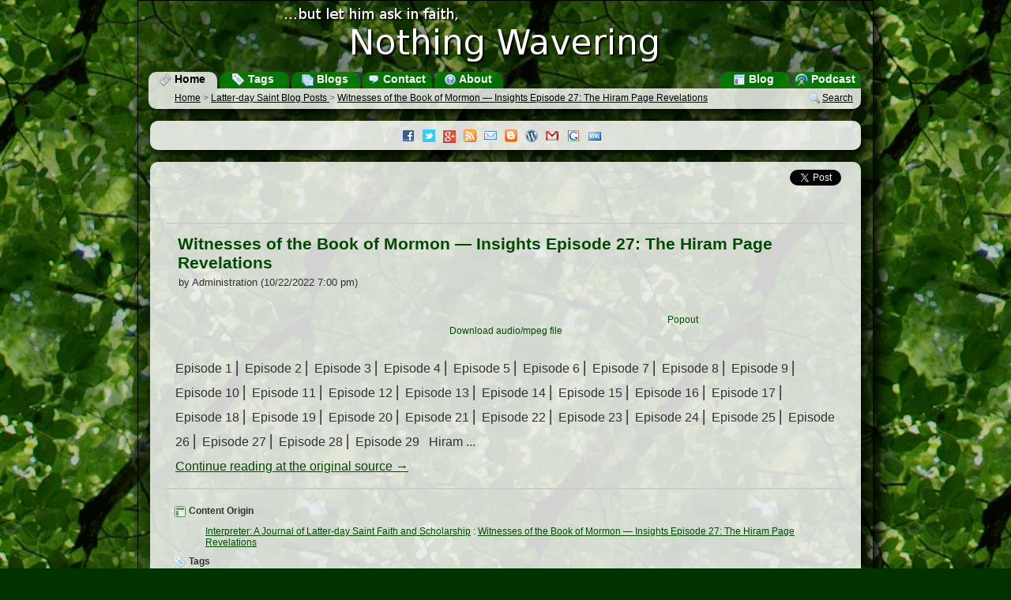

--- FILE ---
content_type: text/html; charset=UTF-8
request_url: https://nothingwavering.org/2022/10/22/75224-witnesses-of-the-book-of-mormon-insights-episode-27-the-hiram-page-revelations.html
body_size: 4434
content:
<!DOCTYPE html><html xmlns="http://www.w3.org/1999/xhtml" lang="en"><head><meta charset="UTF-8"/><title>Witnesses of the Book of Mormon — Insights Episode 27: The Hiram Page Revelations » Latter-day Saint Blogs » NothingWavering.org
			</title><meta name="description" content="Witnesses of the Book of Mormon — Insights Episode 27: The Hiram Page RevelationsEpisode 1 ⎜ Episode 2 ⎜ Episode 3 ⎜ Episode 4 ⎜ Episode 5 ⎜ Episode 6 ⎜ Episode 7 ⎜ Episode 8 ⎜ Episode 9 ⎜ Episode 10 ⎜ Episode 11 ⎜ Episode 12 ⎜ Episode 13 ⎜ Episode 14 ⎜ Episode 15 ⎜ Episode 16 ⎜ Epis - Latter-day Saint Blogs is a portal for mainstream blogs about The Church of Jesus Christ of Latter-day Saints, blogs by mainstream church members on topics other than the Church, and syndicated content from official Church websites."/><meta name="keywords" content="LDS blogs, Mormon blogs, LDS Mormon blogs, blog, blogging, Latter-day Saints, Latter-day Saint [base64] ,podcast, portal, The Church of Jesus Christ of Latter-day Saints, Mormonism"/><link rel="alternate" type="application/rss+xml" title="Latter-day Saint Blogs" href="http://feeds.nothingwavering.org/lds-blogs"/><link rel="alternate" type="application/rss+xml" title="Latter-day Saint Bloggers" href="http://feeds.nothingwavering.org/lds-bloggers"/><link rel="alternate" type="application/rss+xml" title="Official Church" href="http://feeds.nothingwavering.org/lds-official"/><link rel="alternate" type="application/rss+xml" title="Nothing Wavering Blog" href="http://feeds.nothingwavering.org/nothing-wavering"/><link rel="alternate" type="application/rss+xml" title="Nothing Wavering Podcast" href="http://feeds.nothingwavering.org/nothing-wavering-podcast"/><link href="https://plus.google.com/101215189225987403549" rel="publisher"/>
				<!--[if lt IE 9]>
			<script src="/static/portal/default/javascript/html5.js"> </script>
			<![endif]-->
			<link media="screen" type="text/css" rel="stylesheet" href="/static/portal/default/css/common.css"/><link rel="shortcut icon" href="/favicon.ico" type="image/x-icon"/><link rel="me" type="text/html" href="http://www.google.com/profiles/nothingwaveringorg"/>
				<!--[if lt IE 7]>
			<link media="screen" type="text/css" rel="stylesheet" href="/static/portal/default/css/ie6.css"/><script defer="defer" src="/static/portal/default/javascript/png_fix_ie6.js"> </script>
			<![endif]-->
			
				<!--[if lt IE 9]>
			<link media="screen" type="text/css" rel="stylesheet" href="/static/portal/default/css/ie.css"/>
			<![endif]-->
			<script src="/static/portal/default/javascript/jquery-1.6.3.min.js"> </script><script src="/static/portal/default/javascript/common.js"> </script><script><!--
	  			var BASE_URL = 'http://www.nothingwavering.org/';
	  			var IMG_URL = '/static/portal/default/images';
	  			var MODULE_ACCESSOR = ''
				var ACTION_ACCESSOR = '';
					//xajax.events.addHandler(window, 'load', objNWCommon.markReadLinks);
			--></script><script type="text/javascript" src="https://apis.google.com/js/plusone.js">
                          {parsetags: 'explicit'}
                        </script><script><!--
	  			 var _gaq = _gaq || [];
				  _gaq.push(['_setAccount', 'UA-338488-7']);
				  _gaq.push(['_trackPageview']);
				
				  (function() {
				    var ga = document.createElement('script'); ga.type = 'text/javascript'; ga.async = true;
				    ga.src = ('https:' == document.location.protocol ? 'https://ssl' : 'http://www') + '.google-analytics.com/ga.js';
				    var s = document.getElementsByTagName('script')[0]; s.parentNode.insertBefore(ga, s);
				  })();
			--></script><script async="true" src="https://www.googletagmanager.com/gtag/js?id=G-XET0G5KVVD"> </script><script><!--
			  window.dataLayer = window.dataLayer || [];
			  function gtag(){dataLayer.push(arguments);}
			  gtag('js', new Date());

			  gtag('config', 'G-XET0G5KVVD');
			--></script></head><body onclick=""><div id="main-wrapper"><div id="main-container"><header id="header" onclick="window.location.url = '.'"><a href="/"><img id="logo" src="/static/portal/default/images/logo.png" alt="...but let him ask in faith, Nothing Wavering"/></a><nav id="Menu"><div class="menuButton left currentMenuButton"><a href="/" title="Go to the home page"><div class="sprite sprite-newspaper"> </div>
					Home
				</a></div><div class="menuButton left"><a href="/tags" title="View Latter-day Saint blog posts by topic"><div class="sprite sprite-tag_blue"> </div>
					Tags
				</a></div><div class="menuButton left"><a href="/blogs" title="See the list of Latter-day Saint blogs"><div class="sprite sprite-table_multiple"> </div>
					Blogs
				</a></div><div class="menuButton left"><a href="/contact" title="Contact the Site Administrator"><div class="sprite sprite-comment"> </div>
					Contact
				</a></div><div class="menuButton left"><a href="/about" title="About NothingWavering.org"><div class="sprite sprite-help"> </div>
					About
				</a></div><div class="menuButton right"><a href="/podcast" title="Listen to the Nothing Wavering podcast"><div class="sprite sprite-transmit_blue"> </div>
					Podcast
				</a></div><div class="menuButton right"><a href="/blog" title="Read the Nothing Wavering blog"><div class="sprite sprite-layout"> </div>
					Blog
				</a></div></nav></header><div id="main-content"><nav id="Navigation"><div id="preflink" class="navButton right"><a href="/search" title="" onclick="objNWCommon.showSearch(); return false;"><img src="/static/portal/default/images/magnifier.png" alt=""/></a><a href="/search" title="" onclick="objNWCommon.showSearch(); return false;">Search</a></div><div class="navButton left"><a href="/">Home</a> 
				&gt;
				<a href="/posts/lds-blogs/">
					Latter-day Saint Blog Posts
				</a>
				&gt;  
				<a href="">Witnesses of the Book of Mormon — Insights Episode 27: The Hiram Page Revelations</a></div></nav><script type="text/javascript"><!--	
		//$('#preflink').style.display = 'block';
		
		--></script><section class="box box1 infoBox" id="announcementBox"><div class="announcementContent" id="announcementBoxContent"><a class="img sprite sprite-facebook" href="http://facebook.com/latterdaysaintblogs" target="_blank" title="Like Latter-day Saint Blogs on Facebook"> </a><a class="img sprite sprite-twitter" href="http://twitter.com/ldsblogs" onclick="objNWCommon.showPopup('twitterPopup', this); return false;" target="_blank" title="Follow Latter-day Saint Blogs on Twitter"> </a><a class="img sprite sprite-buzz" href="https://plus.google.com/b/101215189225987403549/101215189225987403549/posts" target="_blank" title="Follow Latter-day Saint Blogs on Google+"> </a><a class="img sprite sprite-feed" href="http://feeds.nothingwavering.org/lds-blogs" onclick="objNWCommon.showPopup('RSSPopup', this); return false;" target="_blank" title="Subscribe to RSS Feeds"> </a><a class="img sprite sprite-email" href="http://www.feedburner.com/fb/a/emailverifySubmit?feedId=2064396&amp;loc=en_US" onclick="objNWCommon.showPopup('emailPopup', this); return false;" target="_blank" title="Subscribe to Daily Email"> </a><a class="img sprite sprite-blogger" href="/help/topic/lds-blogs-blogger-gadget" title="Add Latter-day Saint Blogs to your Blogspot Blog"> </a><a class="img sprite sprite-wordpress" href="/help/topic/lds-blogs-wordpress-widget" title="Add Latter-day Saint Blogs to your WordPress Blog"> </a><a class="img sprite sprite-gmail" href="/help/topic/lds-blogs-gmail-gadget" title="Add Latter-day Saint Blogs to Gmail"> </a><a class="img sprite sprite-google" href="http://www.google.com/ig/directory?url=nothingwavering.org/gadget/nothingwavering.xml" target="_blank" title="Add Latter-day Saint Blogs to iGoogle"> </a><a class="img sprite sprite-html" href="http://www.gmodules.com/ig/creator?synd=open&amp;url=http://nothingwavering.org/gadget/nothingwavering.xml" target="_blank" title="Embed Latter-day Saint Blogs in your own website"> </a></div></section><section class="box box3-4" id="previewBox"><header id="previewHeader"><div class="right"><a href="#" id="preview-prev" onclick="objNWCommon.previousPost(); return false;"><img src="/static/portal/default/images/bullet_arrow_up.png" alt="Previous"/></a><a href="#" id="preview-next" onclick="objNWCommon.nextPost(); return false;"><img src="/static/portal/default/images/bullet_arrow_down.png" alt="Next"/></a><a href="" id="preview-close" onclick="objNWCommon.hidePreviewBox(); return false;"><img src="/static/portal/default/images/close.png" alt="Close"/></a></div></header><nav id="previewToolbar"> </nav><div id="previewContent" class="previewContent" tabindex="1000"> </div></section><div class="box box1" id="box1"><article class="postView" id=""><div xmlns="" class="postSocial"><a href="https://twitter.com/share" class="twitter-share-button" data-count="horizontal" data-url="https://interpreterfoundation.org/witnesses-insights-episode-27/" data-text="Witnesses of the Book of Mormon — Insights Episode 27: The Hiram Page Revelations">
                        Tweet
                    </a><script type="text/javascript" src="https://platform.twitter.com/widgets.js"> 
                    </script><div class="g-plusone" data-size="medium" data-href="https://interpreterfoundation.org/witnesses-insights-episode-27/">
                         
                    </div><iframe scrolling="no" frameborder="0" style="border:none; overflow:hidden; width:90px; height:21px;" allowTransparency="true" src="https://www.facebook.com/plugins/like.php?href=https://interpreterfoundation.org/witnesses-insights-episode-27/&amp;send=false&amp;layout=button_count&amp;width=90&amp;show_faces=false&amp;action=like&amp;colorscheme=light&amp;font&amp;height=21">
                         
                    </iframe></div><header xmlns=""><h2><a id="postSourceLink" target="_parent" href="https://interpreterfoundation.org/witnesses-insights-episode-27/">Witnesses of the Book of Mormon — Insights Episode 27: The Hiram Page Revelations</a></h2><div class="authorInfo">by Administration (10/22/2022 7:00 pm)
		</div></header><div xmlns="" class="boxContent" id="postBox"><div class="postEnclosure" id="enclosure_77584" style="width: 480px"><script type="text/javascript"><!--
								objNWCommon.embed('<embed src="/static/portal/embed/mediaplayer.swf" pluginspage="http://adobe.com/go/getflashplayer" type="application/x-shockwave-flash" quality="high" width="100%" height="20" wmode="transparent" flashvars="file=https%3A%2F%2Fcdn.interpreterfoundation.org%2Fifaudio%2Fundaunted-witnesses-episode-27.mp3%3Ffile_extension%3D.mp3&autostart=false&repeat=false&showdigits=true&showfsbutton=false"></embed>');
							--></script></div><div class="popoutLink" style="width: 490px"><a target="_blank" href="https://cdn.interpreterfoundation.org/ifaudio/undaunted-witnesses-episode-27.mp3" onclick="objNWCommon.popout('&lt;embed src=&quot;/static/portal/embed/mediaplayer.swf&quot; pluginspage=&quot;http://adobe.com/go/getflashplayer&quot; type=&quot;application/x-shockwave-flash&quot; quality=&quot;high&quot; width=&quot;100%&quot; height=&quot;20&quot; wmode=&quot;transparent&quot; flashvars=&quot;file=https%3A%2F%2Fcdn.interpreterfoundation.org%2Fifaudio%2Fundaunted-witnesses-episode-27.mp3%3Ffile_extension%3D.mp3&amp;autostart=false&amp;repeat=false&amp;showdigits=true&amp;showfsbutton=false&quot;&gt;&lt;/embed&gt;', 'Witnesses of the Book of Mormon — Insights Episode 27: The Hiram Page Revelations', 490, 25); return false;">
							Popout
						</a></div><div class="enclosureLink"><a href="https://cdn.interpreterfoundation.org/ifaudio/undaunted-witnesses-episode-27.mp3">
						Download audio/mpeg file
					</a></div><div class="postContent">
Episode 1 ⎜ Episode 2 ⎜ Episode 3 ⎜ Episode 4 ⎜ Episode 5 ⎜ Episode 6 ⎜ Episode 7 ⎜ Episode 8 ⎜ Episode 9 ⎜ Episode 10 ⎜ Episode 11 ⎜ Episode 12 ⎜ Episode 13 ⎜ Episode 14 ⎜ Episode 15 ⎜ Episode 16 ⎜ Episode 17 ⎜ Episode 18 ⎜ Episode 19 ⎜ Episode 20 ⎜ Episode 21 ⎜ Episode 22 ⎜ Episode 23 ⎜ Episode 24 ⎜ Episode 25 ⎜ Episode 26 ⎜ Episode 27 ⎜ Episode 28 ⎜ Episode 29
 
Hiram ...<br/><a target="_parent" href="https://interpreterfoundation.org/witnesses-insights-episode-27/">Continue reading at the original source →</a></div></div><footer xmlns="" class="postFooter"><div class="postFooterLabel"><div class="sprite sprite-layout_green"> </div>
				Content Origin
			</div><div class="postFooterSection"><a target="_parent" href="https://interpreterfoundation.org/feeds/rss2" title="Go to https://interpreterfoundation.org/feeds/rss2">Interpreter: A Journal of Latter-day Saint Faith and Scholarship</a>
				:
				<a target="_parent" href="https://interpreterfoundation.org/witnesses-insights-episode-27/">Witnesses of the Book of Mormon — Insights Episode 27: The Hiram Page Revelations</a></div><div class="postTags"><div class="postFooterLabel"><div class="sprite sprite-tag_blue"> </div>
                                        Tags
				</div><div class="postFooterSection"><a rel="tag" href="/tag/book">book</a> 
					<a rel="tag" href="/tag/book-of-mormon">book-of-mormon</a> 
					<a rel="tag" href="/tag/church-history">church-history</a> 
					<a rel="tag" href="/tag/episode">episode</a> 
					<a rel="tag" href="/tag/gold-plates">gold-plates</a> 
					<a rel="tag" href="/tag/golden-plates">golden-plates</a> 
					<a rel="tag" href="/tag/hiram">hiram</a> 
					<a rel="tag" href="/tag/hiram-page">hiram-page</a> 
					<a rel="tag" href="/tag/insights">insights</a> 
					<a rel="tag" href="/tag/joseph-smith">joseph-smith</a> 
					<a rel="tag" href="/tag/mormon">mormon</a> 
					<a rel="tag" href="/tag/page">page</a> 
					<a rel="tag" href="/tag/revelations">revelations</a> 
					<a rel="tag" href="/tag/three-witnesses">three-witnesses</a> 
					<a rel="tag" href="/tag/undaunted-witnesses-of-the-book-of-mormon">undaunted-witnesses-of-the-book-of-mormon</a> 
					<a rel="tag" href="/tag/witnesses">witnesses</a> 
					<a rel="tag" href="/tag/witnesses-insights">witnesses-insights</a> 
					<a rel="tag" href="/tag/witnesses-movie">witnesses-movie</a> 
					</div></div><div class="postFooterLabel"><div class="sprite sprite-link"> </div>
                                    Other posts that share links with this one
                                </div><div class="linkBlog"><div class="linkPostTitle"><a onclick="objNWCommon.markRead(this, true); objNWCommon.showPreview('/post/75386/2022/11/26/witnesses-of-the-book-of-mormon-insights-episode-32-to-be-a-witness.html', 'https://interpreterfoundation.org/witnesses-insights-episode-32/'); return false;" href="/2022/11/26/75386-witnesses-of-the-book-of-mormon-insights-episode-32-to-be-a-witness.html">Witnesses of the Book of Mormon — Insights Episode 32: To Be a Witness</a></div><div class="linkPostTitle">
							 (11/26/2022 7:00 pm)
							 <a target="_parent" href="https://interpreterfoundation.org/witnesses-insights-episode-32/" title="https://interpreterfoundation.org/witnesses-insights-episode-32/">
								#
							</a></div><div class="linkBlogTitle"><a href="https://interpreterfoundation.org/feeds/rss2">Interpreter: A Journal of Latter-day Saint Faith and Scholarship</a></div></div></footer></article></div><footer id="footer"><div><em>Latter-day Saint Blogs</em> - <em>www.NothingWavering.org</em> - <em>Latter-day Saint Blog Portal</em></div><div>
				Aggregated Content Copyright © 2008-2011 by the original authors.
				Original Content Copyright © 2008-2011 J. Max Wilson. Some rights reserved.
			</div><div>
				www.NothingWavering.org is an individually owned and operated website with
				no official affiliation to <a href="http://www.lds.org"><em>The Church of Jesus Christ of Latter-day Saints</em></a>.
				The views expressed here or aggregated from websites or blogs, other than those owned or operated by the Church, are those of the
				individual authors and do not necessarily represent the official position of the Church.  Likewise, the views aggregated from other websites
				or blogs do not necessarily represent the views of www.NothingWavering.org or its owner.
			</div></footer><div id="twitterPopup" class="popup"><div class="tick"><div class="sprite sprite-popup"> </div></div><div class="popupContent"><ul><li><a class="img sprite sprite-twitter" href="http://twitter.com/ldsblogs" target="_blank"> </a><a href="http://twitter.com/ldsblogs" target="_blank">Latter-day Saint Blogs</a></li><li><a class="img sprite sprite-twitter" href="http://twitter.com/ldsbloggers" target="_blank"> </a><a href="http://twitter.com/ldsbloggers" target="_blank">Latter-day Saint Bloggers</a></li><li><a class="img sprite sprite-twitter" href="http://twitter.com/ldsofficial" target="_blank"> </a><a href="http://twitter.com/ldsofficial" target="_blank">Official Church</a></li><li><a class="img sprite sprite-twitter" href="http://twitter.com/ldsconference" target="_blank"> </a><a href="http://twitter.com/ldsconference" target="_blank">General Conference</a></li></ul></div></div><div id="RSSPopup" class="popup"><div class="tick"><div class="sprite sprite-popup"> </div></div><div class="popupContent"><ul><li><a class="img sprite sprite-feed" href="http://feeds.nothingwavering.org/lds-blogs" target="_blank"> </a><a href="http://feeds.nothingwavering.org/lds-blogs" target="_blank">Latter-day Saint Blogs</a></li><li><a class="img sprite sprite-feed" href="http://feeds.nothingwavering.org/lds-bloggers" target="_blank"> </a><a href="http://feeds.nothingwavering.org/lds-bloggers" target="_blank">Latter-day Saint Bloggers</a></li><li><a class="img sprite sprite-feed" href="http://feeds.nothingwavering.org/lds-official" target="_blank"> </a><a href="http://feeds.nothingwavering.org/lds-official" target="_blank">Official Church</a></li><li><a class="img sprite sprite-feed" href="http://feeds.nothingwavering.org/lds-general-conference" target="_blank"> </a><a href="http://feeds.nothingwavering.org/lds-general-conference" target="_blank">General Conference</a></li></ul></div></div><div id="emailPopup" class="popup"><div class="tick"><div class="sprite sprite-popup"> </div></div><div class="popupContent"><ul><li><a class="img sprite sprite-email" href="http://feedburner.google.com/fb/a/mailverify?uri=lds-blogs" target="_blank"> </a><a href="http://feedburner.google.com/fb/a/mailverify?uri=lds-blogs" target="_blank">Latter-day Saint Blogs Daily</a></li><li><a class="img sprite sprite-email" href="http://feedburner.google.com/fb/a/mailverify?uri=lds-bloggers" target="_blank"> </a><a href="http://feedburner.google.com/fb/a/mailverify?uri=lds-bloggers" target="_blank">Latter-day Saint Bloggers Daily</a></li><li><a class="img sprite sprite-email" href="http://feedburner.google.com/fb/a/mailverify?uri=lds-official" target="_blank"> </a><a href="http://feedburner.google.com/fb/a/mailverify?uri=lds-official" target="_blank">Official Church Daily</a></li></ul></div></div><div id="datePopup" class="popup tip tipSmall"><div class="popupContent">		
			Show all posts from <span class="tipText"> </span></div><div class="tick"><div class="sprite sprite-popup2"> </div></div></div><div id="prevPopup" class="popup tip tipSmall"><div class="tick"><div class="sprite sprite-popup"> </div></div><div class="popupContent">		
			Go to Previous<br/>Shortcut Keys: K or P 
		</div></div><div id="nextPopup" class="popup tip tipSmall"><div class="tick"><div class="sprite sprite-popup"> </div></div><div class="popupContent">		
			Go to Next<br/>Shortcut Key: J or N
		</div></div><div id="closePopup" class="popup tip tipSmall"><div class="tick"><div class="sprite sprite-popup"> </div></div><div class="popupContent">		
			Close<br/>
			Shortcut Key: Esc
		</div></div><div id="LDSBlogsPopup" class="popup tip"><div class="popupContent">		
			Blogs about Latter-day Saint Topics
		</div><div class="tick"><div class="sprite sprite-popup2"> </div></div></div><div id="MormonBlogsPopup" class="popup tip"><div class="popupContent">		
			Blogs by Mormons on Other Topics
		</div><div class="tick"><div class="sprite sprite-popup2"> </div></div></div><div id="MissionaryBlogsPopup" class="popup tip"><div class="popupContent">		
			Blogs by Full-Time Mormon Missionaries
		</div><div class="tick"><div class="sprite sprite-popup2"> </div></div></div><div id="LDSOfficialPopup" class="popup tip"><div class="popupContent">		
			Content from Official Church Feeds
		</div><div class="tick"><div class="sprite sprite-popup2"> </div></div></div><div id="ConferencePopup" class="popup tip"><div class="popupContent">		
			Audio and Video from <br/>General Conferences
		</div><div class="tick"><div class="sprite sprite-popup2"> </div></div></div><script type="text/javascript"></script></div></div></div><!-- Start of StatCounter Code --><script><!--
			sc_project=3761777; 
			sc_invisible=1; 
			sc_partition=40; 
			sc_security="dbdc8d1f";
			--></script><script src="https://www.statcounter.com/counter/counter_xhtml.js"> </script><noscript><div class="statcounter"><a class="statcounter" href="https://www.statcounter.com/free_invisible_web_tracker.html"><img class="statcounter" src="https://c41.statcounter.com/3761777/0/dbdc8d1f/1/" alt="free web tracker"/></a></div></noscript><!-- End of StatCounter Code --></body></html>